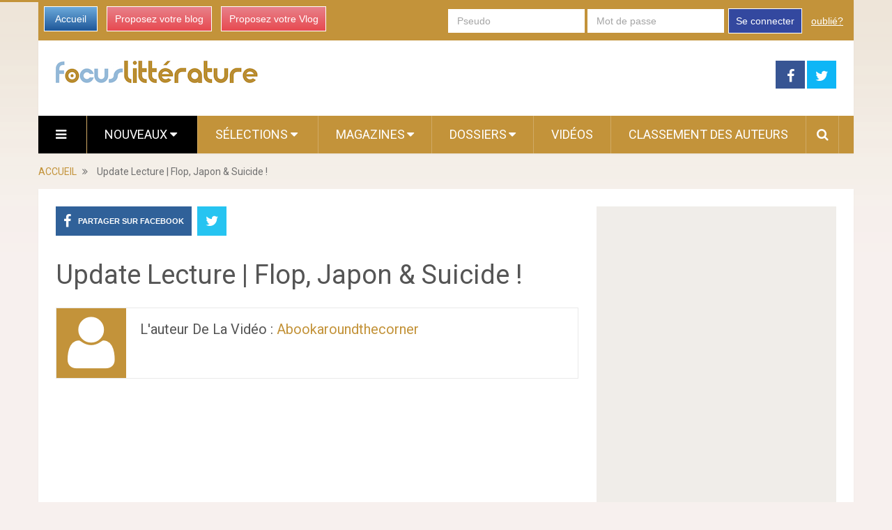

--- FILE ---
content_type: text/html; charset=utf-8
request_url: https://www.focus-litterature.com/videos/videos-update-lecture-flop-japon-suicide-5475/
body_size: 11039
content:

<!DOCTYPE html>
<html class="no-js" lang="fr" prefix="og: http://ogp.me/ns#">
<head itemscope itemtype="http://schema.org/WebSite">
    <meta charset="UTF-8">
    <!-- Always force latest IE rendering engine (even in intranet) & Chrome Frame -->
    <!--[if IE ]>
    <meta http-equiv="X-UA-Compatible" content="IE=edge,chrome=1">
    <![endif]-->
    <link rel="profile" href="https://gmpg.org/xfn/11" />
    <meta name="viewport" content="width=device-width, initial-scale=1, maximum-scale=1">
    <meta name="apple-mobile-web-app-capable" content="yes">
    <meta name="apple-mobile-web-app-status-bar-style" content="black">
    
    <meta name="description" lang="fr" content="" />
    
    
     <link rel="image_src" href="https://media.focus-litterature.com/assets/images/logo-white.png" />
    
   
   

    <meta property="og:locale" content="fr_FR" />
    <meta property="og:type" content="website" />
    <meta property="og:title" content="Update Lecture | Flop, Japon & Suicide !" />
    <meta property="og:description" content="" />
    <meta property="og:url" content="" />
    <meta property="og:site_name" content="Focus Littérature" />

    <meta itemprop="name" content="Focus Littérature" />
    <meta itemprop="url" content="/videos/videos-update-lecture-flop-japon-suicide-5475/" />
    <title>Update Lecture | Flop, Japon & Suicide !</title>
    <script type="text/javascript">document.documentElement.className = document.documentElement.className.replace( /\bno-js\b/,'js' );</script>
    
<link rel="shortcut icon" href="https://media.focus-litterature.com/assets/htdocs/FOCUSLIVRES_favicon.ico" /> 
<link rel="shortcut icon" href="https://media.focus-litterature.com/assets/htdocs/FOCUSLIVRES_favicon.png" />

    
    

    
  
<script async src="https://www.googletagmanager.com/gtag/js?id=G-RLC2TXEGJL"></script>
<script>
  window.dataLayer = window.dataLayer || [];
  function gtag(){dataLayer.push(arguments);}
  gtag('js', new Date());

  gtag('config', 'G-RLC2TXEGJL');
</script>


<script type='text/javascript'>
var googletag = googletag || {};
googletag.cmd = googletag.cmd || [];
(function() {
var gads = document.createElement('script');
gads.async = true;
gads.type = 'text/javascript';
var useSSL = 'https:' == document.location.protocol;
gads.src = (useSSL ? 'https:' : 'http:') + 
'//www.googletagservices.com/tag/js/gpt.js';
var node = document.getElementsByTagName('script')[0];
node.parentNode.insertBefore(gads, node);
})();
</script>
<script async src="https://pagead2.googlesyndication.com/pagead/js/adsbygoogle.js?client=ca-pub-1477165941412241" crossorigin="anonymous"></script>

<script type='text/javascript'>
googletag.cmd.push(function() {
googletag.defineSlot('/1035235/FR-mobile-top', [320, 100], 'div-gpt-ad-1445416587154-0').addService(googletag.pubads());
googletag.defineSlot('/1035235/Focus_Megaban_Top', [728, 90], 'div-gpt-ad-1453913096896-0').addService(googletag.pubads());
googletag.defineSlot('/1035235/Focus_Megaban_fin', [728, 90], 'div-gpt-ad-1453913096896-1').addService(googletag.pubads());
googletag.defineSlot('/1035235/Focus_Pave_2', [300, 600], 'div-gpt-ad-1453913096896-2').addService(googletag.pubads());
googletag.defineSlot('/1035235/Focus_Pave_Top', [300, 600], 'div-gpt-ad-1453913096896-3').addService(googletag.pubads());
googletag.defineSlot('/1035235/Focus_Special_Article', [480, 320], 'div-gpt-ad-1453913096896-4').addService(googletag.pubads());
googletag.defineSlot('/1035235/Focus_Mobile_pave1', [300, 250], 'div-gpt-ad-1454058193744-0').addService(googletag.pubads());
googletag.defineSlot('/1035235/Focus_Mobile_Pave2', [300, 250], 'div-gpt-ad-1454058193744-1').addService(googletag.pubads());
googletag.defineSlot('/1035235/Justpremium', [1, 1], 'div-gpt-ad-1455719450554-0').addService(googletag.pubads());
googletag.defineSlot('/1035235/Focus-PavéSimilar', [300, 250], 'div-gpt-ad-1456307573270-0').addService(googletag.pubads());

googletag.pubads().enableSingleRequest();
googletag.enableServices();
});
</script>





    
<link rel='stylesheet' id='stylesheet-css' href='https://media.focus-litterature.com/focuslivres/css/focuslivres-5991b6ed.css' type='text/css' media='all' />
  


<script type='text/javascript'>
/* <![CDATA[ */
var mts_customscript = {"responsive":"1","nav_menu":"both"};
/* ]]> */
</script>

    
<script type='text/javascript' src='https://media.focus-litterature.com/focuslivres/js/focuslivres-b10fbcba.js'></script>
  


<!--[if IE 7]>
<link rel="stylesheet" href="/wp-content/plugins/wp-review-pro/assets/css/wp-review-ie7.css">
<![endif]-->
<link href="//fonts.googleapis.com/css?family=Roboto:normal|Roboto:500&amp;subset=latin" rel="stylesheet" type="text/css">
<style type="text/css">
#logo a { font-family: 'Roboto'; font-weight: normal; font-size: 44px; color: #ea7a9f; }
.primary-navigation li, .primary-navigation li a { font-family: 'Roboto'; font-weight: normal; font-size: 18px; color: #ffffff;text-transform: uppercase; }
.latestPost .title, .latestPost .title a { font-family: 'Roboto'; font-weight: normal; font-size: 24px; color: #555555;line-height: 36px; }
.single-title { font-family: 'Roboto'; font-weight: normal; font-size: 38px; color: #555555;line-height: 53px; }
body { font-family: 'Roboto'; font-weight: normal; font-size: 16px; color: #707070; }
.widget .widget-title { font-family: 'Roboto'; font-weight: 500; font-size: 18px; color: #555555;text-transform: uppercase; }
#sidebars .widget { font-family: 'Roboto'; font-weight: normal; font-size: 16px; color: #707070; }
.footer-widgets { font-family: 'Roboto'; font-weight: normal; font-size: 14px; color: #707070; }
a:hover {color: #ea7a9f !important;}
h1 { font-family: 'Roboto'; font-weight: normal; font-size: 38px; color: #555555; }
h2 { font-family: 'Roboto'; font-weight: normal; font-size: 34px; color: #555555; }
h3 { font-family: 'Roboto'; font-weight: normal; font-size: 30px; color: #555555; }
h4 { font-family: 'Roboto'; font-weight: normal; font-size: 28px; color: #555555; }
h5 { font-family: 'Roboto'; font-weight: normal; font-size: 24px; color: #555555; }
h6 { font-family: 'Roboto'; font-weight: normal; font-size: 20px; color: #555555; }
</style>





</head>
<body id ="blog" class="home blog main" itemscope itemtype="http://schema.org/WebPage">       
  
  
  
  <script type="text/javascript" src="https://ads.ayads.co/ajs.php?zid=8253"></script>
  
  

    <div class="main-container">
        <header class="main-header" role="banner" itemscope itemtype="http://schema.org/WPHeader">
            <div class="container">
            <div class="login-box mobile-hidden">
       <div class="left-buttons">
        <a href="/" class="btn-blue">Accueil</a>
        <a href="/accounts/inscription/blogger/" class="btn-red mobile-hidden">Proposez votre blog</a>
        
        <a href="/accounts/inscription/vlogger/" class="btn-red">Proposez votre Vlog</a>
        
       </div>
       
       <div class="right-buttons mobile-hidden">
        
            
         <form action="/accounts/login/" method="post">
          <div>
           <fieldset class="inp-text">
            
            <input type="text" name="username" placeholder="Pseudo" class="login-field">
           </fieldset>
           <fieldset class="inp-text">
            
            <input type="password" name="password" placeholder="Mot de passe"  class="login-field">
           </fieldset>
           
           <fieldset class="btn-login">
            <input type="hidden" name="next" value="/videos/videos-update-lecture-flop-japon-suicide-5475/">
            <button type="submit">Se connecter</button>
           </fieldset>
           <a href="/users/password_reset/" class="lost-password">oublié?</a>
          </div>
         </form>
        
         </div>
      </div>
      <div id="header">
          <div class="logo-wrap mobile-hidden">
            <h1 id="logo" class="image-logo" itemprop="headline">
              <a href="/">
                <img src="https://media.focus-litterature.com/assets/images/logo-focuslivres.png"
                     alt="Focus Littérature"
                     width="290"
                     height="32">
              </a>
            </h1><!-- END #logo -->
          </div>
         
                                  <div class="header-search mobile-hidden" style="width: 728px !important; margin-top: 5px !important; margin-bottom: 5px !important;max-width: 728px !important;">
                                  
  <!-- focusbeaute-top-banner -->
   
  <!-- /1035235/Focus_Megaban_Top -->
  <div id='div-gpt-ad-1453913096896-0' style='height:90px; width:728px;'>
  <script type='text/javascript'>
  googletag.cmd.push(function() { googletag.display('div-gpt-ad-1453913096896-0'); });
  </script>
  </div>
  


                                       
                                            </div>
                    
        <div class="header-social mobile-hidden">
            <a href="https://www.facebook.com/pages/Focus-Littérature/1439919936301495" class="header-facebook" style="background: #375593" target="_blank"><span class="fa fa-facebook"></span></a>
            <a href="https://twitter.com/Focus_Livres" class="header-twitter" style="background: #0eb6f6" target="_blank"><span class="fa fa-twitter"></span></a>


        </div>

                                                                        <div class="primary-navigation" role="navigation" itemscope itemtype="http://schema.org/SiteNavigationElement">
                                                    <nav id="navigation" class="clearfix">
                                
                                <div href="#" class="header-menu mobile-only">
                                  
                                  <img src="https://media.focus-litterature.com/assets/images/logo-livres-mobile.png" width="200" height="22" alt="Focus Littérature" />
                                  <div style="margin-right: 5px; margin-left: auto; float: right; margin-top: 5px; width: 150px;">
                                  
<a href="https://www.facebook.com/sharer/sharer.php?u=https%3A//www.focus-litterature.com/videos/videos-update-lecture-flop-japon-suicide-5475/" target="_blank" class="header-menu-link"><i class="fa fa-facebook-square"></i></a>
<a href="https://twitter.com/intent/tweet?text= https%3A//www.focus-litterature.com/videos/videos-update-lecture-flop-japon-suicide-5475/ via @Focus_Livres" target="_blank" class="header-menu-link"><i class="fa fa-twitter-square"></i></a>

                                  <a href="#"  class="toggle-mobile-menu header-menu-link"><i class="fa fa-bars"></i></a>
                                  </div>
                                </div>

<ul id="menu-primary-menu" class="menu clearfix">

  

<li id="menu-item-hamburger" class="menu-item menu-item-type-custom menu-item-object-custom current-menu-item current_page_item menu-item-home menu-item-ham mobile-hidden"><a href="#"  class="launch-hamburger header-menu-link"><i class="fa fa-bars"></i></a></li>

<li id="menu-item-99" class="menu-item menu-item-type-taxonomy menu-item-object-category current-menu-item menu-item-99 wpmm-custom-colors menu-item-wpmm-megamenu menu-item-wpmm-taxonomy wpmm-category"><a title="" target="" rel="" href="/" data-menu_item="99" data-object="category" data-object_id="3" data-show="posts" data-pagination="1" data-excerpts="0" data-subcategories="" data-authors="1" data-thumbnails="1" data-dates="1" data-colorscheme="wpmm-custom-colors">Nouveaux <i class="fa fa-caret-down wpmm-megamenu-indicator"></i> </a></li>
<li id="menu-item-register" class="menu-item menu-item-type-taxonomy menu-item-object-category mobile-only"><a title="" target="" rel="" href="/accounts/inscription/blogger/"> Proposez votre blog</a></li>
<li id="menu-item-87" class="menu-item menu-item-type-taxonomy menu-item-object-category menu-item-87 wpmm-custom-colors menu-item-wpmm-megamenu menu-item-wpmm-taxonomy wpmm-category"><a title="" target="" rel="" href="/selected-articles/" data-menu_item="87" data-object="category" data-object_id="3" data-show="posts" data-pagination="1" data-excerpts="0" data-subcategories="" data-authors="1" data-thumbnails="1" data-dates="1" data-colorscheme="wpmm-custom-colors">Sélections <i class="fa fa-caret-down wpmm-megamenu-indicator"></i> </a></li>
<li id="menu-item-68" class="menu-item menu-item-type-post_type menu-item-object-page menu-item-has-children menu-item-magazines"><a title="" target="" rel="" href="#">Magazines</a>
    <ul class="sub-menu">
      
      <li id="menu-item-roman" class="menu-item menu-item-type-post_type menu-item-object-page" ><a  href="/roman/">Roman</a></li>
      
      <li id="menu-item-bd" class="menu-item menu-item-type-post_type menu-item-object-page" ><a  href="/bd/">BD</a></li>
      
      <li id="menu-item-essai" class="menu-item menu-item-type-post_type menu-item-object-page" ><a  href="/essai/">Essai</a></li>
      
      <li id="menu-item-polar" class="menu-item menu-item-type-post_type menu-item-object-page" ><a  href="/polar/">Polar</a></li>
      
    </ul>
</li>
<li id="menu-item-68" class="menu-item menu-item-type-post_type menu-item-object-page menu-item-has-children menu-item-dossiers hide-search"><a title="" target="" rel="" href="#">Dossiers</a>
    <ul class="sub-menu">
        
<li id="menu-item-124" class="menu-item menu-item-type-post_type menu-item-object-page"><a title="" target="" rel="" href="/dossier/focus-litterature/lectures-de-vacances/">Lectures de vacances</a></li>

<li id="menu-item-124" class="menu-item menu-item-type-post_type menu-item-object-page"><a title="" target="" rel="" href="/dossier/focus-litterature/piles-a-lire/">Piles à Lire</a></li>

<li id="menu-item-124" class="menu-item menu-item-type-post_type menu-item-object-page"><a title="" target="" rel="" href="/dossier/focus-litterature/les-challenges/">Les challenges</a></li>

<li id="menu-item-124" class="menu-item menu-item-type-post_type menu-item-object-page"><a title="" target="" rel="" href="/dossier/focus-litterature/cest-lundi-que-lisez-vous/">C&#39;est Lundi, que lisez-vous ?</a></li>

        
        <li id="menu-item-121" class="menu-item menu-item-type-post_type menu-item-object-page"><a title="" target="" rel="" href="/dossier/focus-litterature/">Tous les dossiers</a></li>
        
        
    </ul>
</li>

<li id="menu-item-68" class="menu-item menu-item-type-taxonomy menu-item-object-category menu-item-68 hide-search"><a title="" target="" rel="" href="/videos/">Vidéos</a></li>
<li id="menu-item-70" class="menu-item menu-item-type-taxonomy menu-item-object-category menu-item-70 hide-search"><a title="" target="" rel="" href="/users/top/">Classement des auteurs</a></li>
<style type="text/css">
  #menu-item-search-field:hover {background: transparent !important;};
</style>
<li id="menu-item-search-field" class="menu-item menu-item-type-taxonomy menu-item-object-category menu-item-search" style="display: none; width: 550px; padding-left: 5px;
padding-right: 5px;">
<form method="get" id="searchform" class="search-form" action="/recherche/" _lpchecked="1" style="margin-top: 5px;">
    <fieldset>
        <input type="hidden" name="where" value="magazine" />
        <input type="text" name="query" id="s" value="" placeholder="Que cherchez vous ?"  autocomplete="off" />
        <input id="search-image" class="sbutton" type="submit" value=""/>
        <i class="fa fa-search"style="margin-right: 0;"></i>
    </fieldset>
</form></li>
<li id="menu-item-search" class="menu-item menu-item-type-taxonomy menu-item-object-category menu-item-search hide-search"><a id="search-popin"  href="#" style="padding-left: 15px !important;
padding-right: 10px !important;"><i class="fa fa-search"></i></a></li>


<li id="menu-item-login" class="menu-item menu-item-type-taxonomy menu-item-object-category mobile-only"> <a href="/accounts/login/">Se connecter</a></li>




</ul>                                                           </nav>
                        </div>
                        <div class="clear" id="catcher"></div>
                    
                </div><!--#header-->
            </div><!--.container-->        
        </header>

<div class="breadcrumb" itemscope itemtype="https://schema.org/BreadcrumbList">
  <div itemscope itemprop="itemListElement" itemtype="https://schema.org/ListItem" class="root"><a itemprop="item" href="/" rel="nofollow"><span itemprop="name">ACCUEIL</span></a><meta itemprop="position" content="1" /></div>
  <div><i class="fa fa-angle-double-right"></i></div>
  
  <div itemscope itemprop="itemListElement" itemtype="https://schema.org/ListItem"><span itemprop="name">Update Lecture | Flop, Japon & Suicide !</span><meta itemprop="position" content="2" /></div>
</div>

<div id="page" class="single">
  <article class="article" itemscope itemtype="http://schema.org/BlogPosting">
          
  
    <div id="content_box" >
      <div id="post-22" class="g post post-22 type-post status-publish format-standard has-post-thumbnail hentry category-life category-other category-stories tag-tag1 has_thumb">
          <div class="single_post">
            <header>
              
              <div class="mobile-hidden">
                
<!-- Start Share Buttons -->
<div class="shareit header-social single-social  both">
    <ul class="rrssb-buttons clearfix">
        <li class="facebook">
            <a target="_blank" href="https://www.facebook.com/sharer/sharer.php?u=https%3A//www.focus-litterature.com/videos/videos-update-lecture-flop-japon-suicide-5475/" class="popup">
                <span class="icon"><i class="fa fa-facebook"></i></span>
                <span class="text">Partager sur Facebook</span>
            </a>
        </li>
        
        <li class="twitter">
            <a target="_blank" href="https://twitter.com/intent/tweet?text=Update%20Lecture%20%7C%20Flop%2C%20Japon%20%26%20Suicide%20%21 https%3A//www.focus-litterature.com/videos/videos-update-lecture-flop-japon-suicide-5475/ via @Focus_Livres" class="popup">
                <span class="icon"><i class="fa fa-twitter"></i></span>
            </a>
        </li>
        
    </ul>
</div>
<!-- end Share Buttons -->
                
                
              </div>
              <h1 class="title single-title entry-title" itemprop="headline">Update Lecture | Flop, Japon & Suicide !</h1>
              <div class="post-info">
                
                
                
                
              </div>
              
                  
              
              <div class="postauthor">
              <div class="author-wrap">
                
              <img src="https://media.focus-litterature.com/assets/images/avatar-100x100.png" class='avatar avatar-168 photo mobile-hidden' height='100' width='100' alt=""/>
          
                <h5 class="vcard">
                  L'auteur de la vidéo :
                  
                  <a href="/users/abookaroundthecorner/"> Abookaroundthecorner</a>
                  
                  &nbsp;
                  
                  
                  
                </h5>
                
                <span class="author-posts">
                  
                </span>


                
              </div>
            </div>
            
            </header><!--.headline_area-->
            
            <div class="post-single-content box mark-links entry-content">
            
                
                
                
                
                <div class="thecontent" itemprop="articleBody">
                <iframe src="//www.youtube.com/embed/20zmGKqyp3I" height="480" width="100%" frameborder="0" webkitallowfullscreen mozallowfullscreen allowfullscreen></iframe>

    
      <br/><br/>
      <p><p>N&#39;hésitez pas à me rejoindre : sur instagram : abookaroundthecorner sur mon blog : https://abookaroundthecorner.wordpress.com/ sur ma page facebook ...</p></p>
    


             </div>
                    
                               
                              
                          </div>
                          <div class="desktop-only mobile-hidden">
                          
                          </div>
                          <div class="desktop-hidden mobile-only">
                          
                          
                          
                          </div>
              <div class="mobile-hidden">
                  
<!-- Start Share Buttons -->
<div class="shareit header-social single-social  both">
    <ul class="rrssb-buttons clearfix">
        <li class="facebook">
            <a target="_blank" href="https://www.facebook.com/sharer/sharer.php?u=https%3A//www.focus-litterature.com/videos/videos-update-lecture-flop-japon-suicide-5475/" class="popup">
                <span class="icon"><i class="fa fa-facebook"></i></span>
                <span class="text">Partager sur Facebook</span>
            </a>
        </li>
        
        <li class="twitter">
            <a target="_blank" href="https://twitter.com/intent/tweet?text=Update%20Lecture%20%7C%20Flop%2C%20Japon%20%26%20Suicide%20%21 https%3A//www.focus-litterature.com/videos/videos-update-lecture-flop-japon-suicide-5475/ via @Focus_Livres" class="popup">
                <span class="icon"><i class="fa fa-twitter"></i></span>
            </a>
        </li>
        
    </ul>
</div>
<!-- end Share Buttons -->
                  
                  
              </div>
          </div><!--.post-content box mark-links-->
          
        <div class="fb-comments" data-href="https://www.focus-litterature.com/videos/videos-update-lecture-flop-japon-suicide-5475/" data-width="100%" data-numposts="3"></div>

        <div class="related-posts">
          <h4>Vous aimerez sans doute</h4>
            <div class="clear">
               
              <article class="latestPost excerpt first"><a href="/videos/videos-cest-mercre-lundi-que-lisez-vous-42-200513-1268/" title="C&#39;est mercre... lundi, que lisez-vous ? [42 - 20/05/13]" rel="nofollow" id="featured-thumbnail"><div class="featured-thumbnail"><img width="235" height="190" src="https://media.focus-litterature.com/videos/thumbnail/pcegtXeEmPQ-235x190.jpg" class="attachment-featured wp-post-image" alt="wallpaper-1689754" title="" itemprop="image" /></div></a><header><h2 class="title front-view-title"><a href="/videos/videos-cest-mercre-lundi-que-lisez-vous-42-200513-1268/" title="C&#39;est mercre... lundi, que lisez-vous ? [42 - 20/05/13]">C&#39;est mercre... lundi, que lisez-vous ? [42 - 20/05/13]</a></h2><div class="post-info"><span class="thetime updated"><i class="fa fa-calendar"></i><span>10 ans, 7 mois</span></span></div></header></article><article class="latestPost excerpt "><a href="/videos/videos-book-haul-mes-achats-mars-2015-milyx-lecture-2357/" title="Book Haul - Mes achats Mars 2015 {Milyx Lecture}" rel="nofollow" id="featured-thumbnail"><div class="featured-thumbnail"><img width="235" height="190" src="https://media.focus-litterature.com/videos/thumbnail/iIKIObBtLPA-235x190.jpg" class="attachment-featured wp-post-image" alt="wallpaper-1689754" title="" itemprop="image" /></div></a><header><h2 class="title front-view-title"><a href="/videos/videos-book-haul-mes-achats-mars-2015-milyx-lecture-2357/" title="Book Haul - Mes achats Mars 2015 {Milyx Lecture}">Book Haul - Mes achats Mars 2015 {Milyx Lecture}</a></h2><div class="post-info"><span class="thetime updated"><i class="fa fa-calendar"></i><span>9 ans, 10 mois</span></span></div></header></article><article class="latestPost excerpt last"><a href="/videos/videos-hors-serie-japanimation-4049/" title="Hors Série - Japanimation" rel="nofollow" id="featured-thumbnail"><div class="featured-thumbnail"><img width="235" height="190" src="https://media.focus-litterature.com/videos/thumbnail/jVUJDU5NmSc-235x190.jpg" class="attachment-featured wp-post-image" alt="wallpaper-1689754" title="" itemprop="image" /></div></a><header><h2 class="title front-view-title"><a href="/videos/videos-hors-serie-japanimation-4049/" title="Hors Série - Japanimation">Hors Série - Japanimation</a></h2><div class="post-info"><span class="thetime updated"><i class="fa fa-calendar"></i><span>9 ans, 9 mois</span></span></div></header></article><article class="latestPost excerpt first"><a href="/videos/videos-book-haul-maijuin-2016-4926/" title="Book Haul - Mai/Juin 2016" rel="nofollow" id="featured-thumbnail"><div class="featured-thumbnail"><img width="235" height="190" src="https://media.focus-litterature.com/videos/thumbnail/zwNBdPm1xrA-235x190.jpg" class="attachment-featured wp-post-image" alt="wallpaper-1689754" title="" itemprop="image" /></div></a><header><h2 class="title front-view-title"><a href="/videos/videos-book-haul-maijuin-2016-4926/" title="Book Haul - Mai/Juin 2016">Book Haul - Mai/Juin 2016</a></h2><div class="post-info"><span class="thetime updated"><i class="fa fa-calendar"></i><span>9 ans, 6 mois</span></span></div></header></article><article class="latestPost excerpt "><a href="/videos/videos-les-5-livres-les-plus-chers-du-monde-6863/" title="Les 5 Livres les plus CHERS du MONDE !" rel="nofollow" id="featured-thumbnail"><div class="featured-thumbnail"><img width="235" height="190" src="https://media.focus-litterature.com/videos/thumbnail/TPOLWCMP_Bs-235x190.jpg" class="attachment-featured wp-post-image" alt="wallpaper-1689754" title="" itemprop="image" /></div></a><header><h2 class="title front-view-title"><a href="/videos/videos-les-5-livres-les-plus-chers-du-monde-6863/" title="Les 5 Livres les plus CHERS du MONDE !">Les 5 Livres les plus CHERS du MONDE !</a></h2><div class="post-info"><span class="thetime updated"><i class="fa fa-calendar"></i><span>8 ans, 3 mois</span></span></div></header></article><article class="latestPost excerpt last"><a href="/videos/videos-update-nanowrimo-airstronomy-4210/" title="Update NANOWRIMO &amp; AIRSTRONOMY" rel="nofollow" id="featured-thumbnail"><div class="featured-thumbnail"><img width="235" height="190" src="https://media.focus-litterature.com/videos/thumbnail/QV-_qsAFYaQ-235x190.jpg" class="attachment-featured wp-post-image" alt="wallpaper-1689754" title="" itemprop="image" /></div></a><header><h2 class="title front-view-title"><a href="/videos/videos-update-nanowrimo-airstronomy-4210/" title="Update NANOWRIMO &amp; AIRSTRONOMY">Update NANOWRIMO &amp; AIRSTRONOMY</a></h2><div class="post-info"><span class="thetime updated"><i class="fa fa-calendar"></i><span>9 ans, 9 mois</span></span></div></header></article>
              

            </div>
          </div>        <!-- .related-posts -->
       
       
            
        </div><!--.g post-->
        <!-- You can start editing here. -->
        
  

  
          </div>
  </article>
    <aside class="sidebar c-4-12" role="complementary" itemscope itemtype="http://schema.org/WPSideBar">
    <div id="sidebars" class="g">
      <div class="sidebar">
        <ul class="sidebar_list">
          
          

          <div class="desktop-hidden mobile-only">
            


          </div>
          <div class="desktop-only mobile-hidden">
            
   
  <!-- /1035235/Focus_Pave_Top -->
  <div id='div-gpt-ad-1453913096896-3' style='height:600px; width:300px;'>
  <script type='text/javascript'>
  googletag.cmd.push(function() { googletag.display('div-gpt-ad-1453913096896-3'); });
  </script>
  </div>
  

          </div>
          
          <div id="facebook-like-widget-2" class="widget facebook_like"><h3 class="widget-title">Retrouvez-nous sur Facebook</h3>      <span id="fb-root"></span>
          <div class="fb-page" data-href="https://www.facebook.com/pages/Focus-Littérature/1439919936301495" data-width="300" data-hide-cover="false" data-show-facepile="true" data-show-posts="false"></div>
          </div>
          
          



          
          <br clear="both"/>
          <div class="desktop-hidden mobile-only">
            



          </div>
          <div class="desktop-only mobile-hidden" id="sticky_block">
            
   
  <script type="text/javascript">
  window.has_sticky = true;
  </script> 
  <!-- /1035235/Focus_Pave_2 -->
  <div id='div-gpt-ad-1453913096896-2' style='height:600px; width:300px;'>
  <script type='text/javascript'>
  googletag.cmd.push(function() { googletag.display('div-gpt-ad-1453913096896-2'); });
  </script>
  </div>
  


          </div>
           </ul>
      </div>
    </div><!--sidebars-->
  </aside>
  </div><!--#page-->
</div><!--.main-container-->




<footer class="footer" role="contentinfo" itemscope itemtype="http://schema.org/WPFooter">
  
  
    <div class="container">
                <div class="copyrights">
            <!--start copyrights-->
<div class="row" id="copyright-note">
    <div class="copyright">
        <a href="#" title="Focus Littérature" rel="nofollow">Focus Littérature</a>
        Copyright &copy; 2015.
        <p class="desktop-hidden mobile-only">
          <br/>
          <a href="/contact/">Contact</a> |
          <a href="https://www.focus-litterature.com/pages/presentation/">Présentation</a> |
          <a href="https://www.focus-litterature.com/pages/mentions-legales/">Mentions Légales</a> |
          <a href="https://www.focus-litterature.com/pages/faq/">FAQ</a> |
          <a href="https://www.focus-litterature.com/pages/conditions-generales-d-utilisation/">Conditions Générales</a>
        </p>

    </div>
    <a href="#blog" class="toplink" rel="nofollow"><i class="fa fa-angle-up"></i></a>

    <div class="top">
        <div class="footer-navigation" role="navigation" itemscope itemtype="http://schema.org/SiteNavigationElement">
            <nav id="navigation" class="clearfix">
                                    <ul id="menu-footer-menu" class="menu clearfix">

<li id="menu-item-contact" class="menu-item menu-item-type-post_type menu-item-object-page"><a href="/contact/">Contact</a></li>
<li id="menu-item-presentation" class="menu-item menu-item-type-post_type menu-item-object-page"><a href="https://www.focus-litterature.com/pages/presentation/">Présentation</a></li>
<li id="menu-item-legals" class="menu-item menu-item-type-post_type menu-item-object-page"><a href="https://www.focus-litterature.com/pages/mentions-legales/">Mentions Légales</a></li>
<li id="menu-item-faq" class="menu-item menu-item-type-post_type menu-item-object-page"><a href="https://www.focus-litterature.com/pages/faq/">FAQ</a></li>
<li id="menu-item-general" class="menu-item menu-item-type-post_type menu-item-object-page"><a href="https://www.focus-litterature.com/pages/conditions-generales-d-utilisation/">Conditions Générales</a></li>




</ul>                            </nav>
        </div>  
    </div>
</div>
<!--end copyrights-->
        </div> 
    </div><!--.container-->
</footer><!--footer-->


<style type="text/css">
body {
  width: 10px;
  min-width: 100%;
  *width: 100%;
}
</style>

<div class="wpmm-preload wpmm-preload-megamenu-87">
<div class="wpmm-posts wpmm-4-posts ">
<div class="loaderblock"><div class="loader"><div class="dot1"></div><div class="dot2"></div></div></div>





</div></div>

<div class="wpmm-preload wpmm-preload-megamenu-99">
<div class="wpmm-posts wpmm-4-posts ">
<div class="loaderblock"><div class="loader"><div class="dot1"></div><div class="dot2"></div></div></div>

<div class="wpmm-post post-28"><div class="wpmm-thumbnail"><a title="Emazora : L’Esprit à la Couronne Fleurie : une fantasy spirituelle qui laisse une empreinte" href="/10656416/emazora-l-esprit-a-la-couronne-fleurie-une-fantasy-spirituelle-qui-laisse-une-empreinte/"><img width="300" height="172" src="https://media.focus-litterature.com/i/1065/10656416/emazora-lesprit-couronne-fleurie-fantasy-spir-L-7pgdv3-300x172.jpeg" data-src="https://media.focus-litterature.com/i/1065/10656416/emazora-lesprit-couronne-fleurie-fantasy-spir-L-7pgdv3-300x172.jpeg" class="attachment-widgetfull wp-post-image" alt="wallpaper-1019588" title="Emazora : L’Esprit à la Couronne Fleurie : une fantasy spirituelle qui laisse une empreinte" /></a></div><div class="wpmm-entry-title"><a title="Emazora : L’Esprit à la Couronne Fleurie : une fantasy spirituelle qui laisse une empreinte" href="/10656416/emazora-l-esprit-a-la-couronne-fleurie-une-fantasy-spirituelle-qui-laisse-une-empreinte/">Emazora : L’Esprit à la Couronne Fleurie : une fantasy spirituelle qui laisse une empreinte</a></div><div class="wpmm-entry-date"><i class="fa fa-clock-o"></i><span>déc. 8, 2025</span></div><div class="wpmm-entry-author"><i class="fa fa-user"></i><strong style="color: white;"> Croqueurs De Mots</strong></div></div><div class="wpmm-post post-28"><div class="wpmm-thumbnail"><a title="Du fond des Âges (Le Halo des Ombres – Cycle 2)" href="/10652855/du-fond-des-ages-le-halo-des-ombres-cycle-2/"><img width="300" height="172" src="https://media.focus-litterature.com/i/1065/10652855/fond-ages-halo-ombres-cycle-2-L-NHqbSz-300x172.jpeg" data-src="https://media.focus-litterature.com/i/1065/10652855/fond-ages-halo-ombres-cycle-2-L-NHqbSz-300x172.jpeg" class="attachment-widgetfull wp-post-image" alt="wallpaper-1019588" title="Du fond des Âges (Le Halo des Ombres – Cycle 2)" /></a></div><div class="wpmm-entry-title"><a title="Du fond des Âges (Le Halo des Ombres – Cycle 2)" href="/10652855/du-fond-des-ages-le-halo-des-ombres-cycle-2/">Du fond des Âges (Le Halo des Ombres – Cycle 2)</a></div><div class="wpmm-entry-date"><i class="fa fa-clock-o"></i><span>déc. 3, 2025</span></div><div class="wpmm-entry-author"><i class="fa fa-user"></i><strong style="color: white;"> Croqueurs De Mots</strong></div></div>



</div></div>


<script type='text/javascript'>
/* <![CDATA[ */
var wpmm = {"ajaxurl":"","container_selector":".primary-navigation","css_class":"wpmm"};
/* ]]> */
</script>

<script type='text/javascript'>
/* <![CDATA[ */
var mts_ajax_loadposts = {
    "startPage":"1",
    "maxPages":"4",
    "nextLink":"\/page\/2\/",
    "autoLoad":"",
    "i18n_loadmore":"Charger Plus",
    "i18n_loading":"Chargement...",
    "i18n_nomore":"Plus rien à charger."
};

/* ]]> */
</script>

<div id="fb-root"></div>
<script>(function(d, s, id) {
  var js, fjs = d.getElementsByTagName(s)[0];
  if (d.getElementById(id)) return;
  js = d.createElement(s); js.id = id;
  js.src = "//connect.facebook.net/fr_FR/sdk.js#xfbml=1&version=v2.5&appId=1493987500928129";
  fjs.parentNode.insertBefore(js, fjs);
}(document, 'script', 'facebook-jssdk'));</script>

<script type="text/javascript">
jQuery(window).load(function () {
    // Overriding picture display in article
    jQuery(".thecontent img").each(function() {
      var element = jQuery(this);
      var width = element.width();
      var height = element.height();
      if(width < 133 || height < 133) {
        element.css('display', 'inline');
      }
      if(width > 200 ) {
        element.css('display', 'block');
        element.css('text-align', 'center');
        element.css('margin-left', 'auto');
        element.css('margin-right', 'auto');
      }
    });
});
var isMobileDevice = function() {
  var check = false;
  (function(a,b){if(/(android|bb\d+|meego).+mobile|avantgo|bada\/|blackberry|blazer|compal|elaine|fennec|hiptop|iemobile|ip(hone|od)|iris|kindle|lge |maemo|midp|mmp|mobile.+firefox|netfront|opera m(ob|in)i|palm( os)?|phone|p(ixi|re)\/|plucker|pocket|psp|series(4|6)0|symbian|treo|up\.(browser|link)|vodafone|wap|windows ce|xda|xiino/i.test(a)||/1207|6310|6590|3gso|4thp|50[1-6]i|770s|802s|a wa|abac|ac(er|oo|s\-)|ai(ko|rn)|al(av|ca|co)|amoi|an(ex|ny|yw)|aptu|ar(ch|go)|as(te|us)|attw|au(di|\-m|r |s )|avan|be(ck|ll|nq)|bi(lb|rd)|bl(ac|az)|br(e|v)w|bumb|bw\-(n|u)|c55\/|capi|ccwa|cdm\-|cell|chtm|cldc|cmd\-|co(mp|nd)|craw|da(it|ll|ng)|dbte|dc\-s|devi|dica|dmob|do(c|p)o|ds(12|\-d)|el(49|ai)|em(l2|ul)|er(ic|k0)|esl8|ez([4-7]0|os|wa|ze)|fetc|fly(\-|_)|g1 u|g560|gene|gf\-5|g\-mo|go(\.w|od)|gr(ad|un)|haie|hcit|hd\-(m|p|t)|hei\-|hi(pt|ta)|hp( i|ip)|hs\-c|ht(c(\-| |_|a|g|p|s|t)|tp)|hu(aw|tc)|i\-(20|go|ma)|i230|iac( |\-|\/)|ibro|idea|ig01|ikom|im1k|inno|ipaq|iris|ja(t|v)a|jbro|jemu|jigs|kddi|keji|kgt( |\/)|klon|kpt |kwc\-|kyo(c|k)|le(no|xi)|lg( g|\/(k|l|u)|50|54|\-[a-w])|libw|lynx|m1\-w|m3ga|m50\/|ma(te|ui|xo)|mc(01|21|ca)|m\-cr|me(rc|ri)|mi(o8|oa|ts)|mmef|mo(01|02|bi|de|do|t(\-| |o|v)|zz)|mt(50|p1|v )|mwbp|mywa|n10[0-2]|n20[2-3]|n30(0|2)|n50(0|2|5)|n7(0(0|1)|10)|ne((c|m)\-|on|tf|wf|wg|wt)|nok(6|i)|nzph|o2im|op(ti|wv)|oran|owg1|p800|pan(a|d|t)|pdxg|pg(13|\-([1-8]|c))|phil|pire|pl(ay|uc)|pn\-2|po(ck|rt|se)|prox|psio|pt\-g|qa\-a|qc(07|12|21|32|60|\-[2-7]|i\-)|qtek|r380|r600|raks|rim9|ro(ve|zo)|s55\/|sa(ge|ma|mm|ms|ny|va)|sc(01|h\-|oo|p\-)|sdk\/|se(c(\-|0|1)|47|mc|nd|ri)|sgh\-|shar|sie(\-|m)|sk\-0|sl(45|id)|sm(al|ar|b3|it|t5)|so(ft|ny)|sp(01|h\-|v\-|v )|sy(01|mb)|t2(18|50)|t6(00|10|18)|ta(gt|lk)|tcl\-|tdg\-|tel(i|m)|tim\-|t\-mo|to(pl|sh)|ts(70|m\-|m3|m5)|tx\-9|up(\.b|g1|si)|utst|v400|v750|veri|vi(rg|te)|vk(40|5[0-3]|\-v)|vm40|voda|vulc|vx(52|53|60|61|70|80|81|83|85|98)|w3c(\-| )|webc|whit|wi(g |nc|nw)|wmlb|wonu|x700|yas\-|your|zeto|zte\-/i.test(a.substr(0,4)))check = true;})(navigator.userAgent||navigator.vendor||window.opera);
  return check;
};
jQuery(document).ready(function($) {

    // Images pop-in
    var big_pictures = {
    
    };
    jQuery(".thecontent img").click(function () {
      var img_src = jQuery(this).attr('src');
      var splited = img_src.split(new RegExp("\/i\/", "g"));
      var root_url = splited[0]
      var pict_index = '/i/' + splited[1]
      var new_pict = big_pictures[pict_index];
      if (new_pict === undefined) {
        var new_url = img_src;
      } else {
        var new_url = root_url + new_pict;  
      }
      var content = '';
      content = content + '<div class="popin_box">';
      content = content + '<img src="' + new_url +'" data-pin-no-hover="true" class="social-inline">';
      content = content + '</div>';

      var share = '';
      share = share + '<div class="popin_share">';
      share = share + '<a href="//www.pinterest.com/pin/create/button/?url=https://www.focus\u002Dlitterature.com/videos/videos\u002Dupdate\u002Dlecture\u002Dflop\u002Djapon\u002Dsuicide\u002D5475/&media='+new_url+'&description=" data-pin-do="buttonBookmark" target="_blank">';
      share = share + '<img src="https://media.focus-litterature.com/assets/images/ico-pin-32x32.png" class="social-inline" height="32" width="32" /></a>';
      share = share + '<a href="http://www.facebook.com/sharer/sharer.php?u=https%3A%2F%2Fwww.focus-litterature.com%2Fvideos%2Fvideos-update-lecture-flop-japon-suicide-5475%2F" target="_blank"><img src="https://media.focus-litterature.com/assets/images/ico-fb-32x32.png" height="32" width="32" alt="Facebook" class="social-inline"></a>';
      share = share + '<a href="http://twitter.com/share?url=https%3A%2F%2Fwww.focus-litterature.com%2Fvideos%2Fvideos-update-lecture-flop-japon-suicide-5475%2F" target="_blank"><img src="https://media.focus-litterature.com/assets/images/ico-tw-32x32.png" height="32" width="32" alt="Twitter" class="social-inline"></a>';
      share = share + '</div>';
      
      jQuery.featherlight(content, {namespace:'imgpopup', type: {html: true}});
      jQuery('.popin_box').prepend(share);
    });

    /* lazy load */
    var allow_lazy_load = !(isMobileDevice());
    var loading = false;
    var body = document.body;
    var html = document.documentElement;

    $(window).scroll(function(){
      var page_size = jQuery(html).height();
      var scrollTop = jQuery(window).scrollTop();
      var client_position = scrollTop+html.clientHeight;
      if (loading == false && client_position > (page_size-200)){
        loading = true;
        load_extra_similar();
      }
    });
  
    // Sticky
    window.has_sticky = window.has_sticky || false;
    if (window.has_sticky) {
      $(window).scroll(function (event) {
          var sticky = $('#sticky_block');
          var scroll = $(window).scrollTop();
          var element_position = sticky.offset();
          var article_height = $('#content_box').height();
          var new_padding = scroll - (element_position.top - 10);
          if (new_padding > 0) {
              if (scroll < (article_height-300)){
                  sticky.css('padding-top', new_padding);
              }
          } else {
              if (parseInt(sticky.css('padding-top'), 10) !== 0) {
                  sticky.css('padding-top', 0);
              }
          }
      });
    }
});

</script>
<script type="text/javascript">
  // Load posts
  var load_extra_similar = function(){
    var current = jQuery('.post-load');
    var url = '/articles/5475/extra-similar/';
    current.html('<i class="fa fa-refresh fa-spin"></i>Chargement...');
    console.log("Loading page with url: " + url);
    jQuery('#new_article').load(url + " #extra_content_box", function(){
      //history.pushState({}, '', url);
      current.hide();
      current.remove();
    });
    return false;
  }
  
  
</script>



<script type="text/javascript">
jQuery(document).ready(function($) {

  jQuery("#search-popin").click(function () {
    jQuery('.hide-search').hide();
    jQuery('#menu-item-search-field').show();
    return false;
  });
  // jQuery("#searchform").on('mouseleave', function() {
  //   jQuery('.hide-search').show();
  //   jQuery('#menu-item-search-field').hide();
  // });
  $('#s').keydown(function(event) {
    if (event.keyCode == 13) {
      this.form.submit();
      return false;
    }
  });

});
</script>
<style type="text/css">
  /* medium+ screen sizes */
  @media (min-width: 875px) {
    .desktop-only {display: block !important;}
    .mobile-only {display: none !important; visibility: hidden;}
    .desktop-hidden {display: none !important;}
  }
  /* small screen sizes */
  @media (max-width: 875px) {
    .mobile-only {display: block !important;}
    .mobile-hidden {display: none !important;}
    .header-menu {
      color: white;
      background-color: black;
      height: 32px;
      width: 100%;
      padding: 10px;
      position: fixed;
      top: 0;
      left: 0;

    }
    div.main-container{
      padding-top: 50px;
    }
    a.header-menu-link {
      color: white !important;
      padding: 10px !important;
      text-indent: 5px;
      position: relative;
      top: -5px;
    }
    nav a#pull  {
      display: none;
    }
  }
  @media (min-width: 470px) and (max-width: 875px) {
    .header-menu {width: 100% !important;}
  }
</style>

<div id="hamburger-overlay" class="hamburger-overlay-default"></div><div id="hamburger-menu" style="display: none;"><a href="#" class="hamburger-close"><i class="fa fa-times"></i></a><p class="hamburger-title">Focus Littérature</p><ul class="hamburger-nav"><li class="hamburger-level"><a href="/selected-articles/">Les coups de cœur</a></li><li class="hamburger-level"><a href="#">Articles les + lus</a><a href="#" class="hamburger-open-close" data-open-close="hamburger-most-read"><i class="fa fa-plus-circle"></i></a><ul id="hamburger-most-read" class="hamburger-nav hamburger-closed"><li class="hamburger-level"><a href="/top/week/">de la semaine</a></li><li class="hamburger-level"><a href="/top/month/">du mois</a></li><li class="hamburger-level"><a href="/top/year/">de l'année</a></li><li class="hamburger-level"><a href="/top/forever/">depuis toujours</a></li></ul></li><li class="hamburger-level"><a href="#">Articles les + partagés</a><a href="#" class="hamburger-open-close" data-open-close="hamburger-shared"><i class="fa fa-plus-circle"></i></a><ul id="hamburger-shared" class="hamburger-nav hamburger-closed"><li class="hamburger-level"><a href="/shared-articles/week/">de la semaine</a></li><li class="hamburger-level"><a href="/shared-articles/month/">du mois</a></li><li class="hamburger-level"><a href="/shared-articles/year/">de l'année</a></li><li class="hamburger-level"><a href="/shared-articles/forever/">depuis toujours</a></li></ul></li><li class="hamburger-level"><a href="/commented-articles/">Derniers articles commentés</a></li><li class="hamburger-level"><a href="#">Magazines</a><a href="#" class="hamburger-open-close" data-open-close="hamburger-commented"><i class="fa fa-plus-circle"></i></a><ul id="hamburger-commented" class="hamburger-nav hamburger-closed"><li class="hamburger-level"><a href="/roman/">Roman</a></li><li class="hamburger-level"><a href="/bd/">BD</a></li><li class="hamburger-level"><a href="/essai/">Essai</a></li><li class="hamburger-level"><a href="/polar/">Polar</a></li></ul></li><li class="hamburger-level "><a href="/dossier/focus-litterature/">Dossiers</a><a href="#" class="hamburger-open-close" data-open-close="hamburger-portals"><i class="fa fa-plus-circle"></i></a><ul id="hamburger-portals" class="hamburger-nav hamburger-closed"><li class="hamburger-level"><a href="/dossier/focus-litterature/lectures-de-vacances/">Lectures de vacances</a></li><li class="hamburger-level"><a href="/dossier/focus-litterature/piles-a-lire/">Piles à Lire</a></li><li class="hamburger-level"><a href="/dossier/focus-litterature/les-challenges/">Les challenges</a></li><li class="hamburger-level"><a href="/dossier/focus-litterature/cest-lundi-que-lisez-vous/">C&#39;est Lundi, que lisez-vous ?</a></li><li class="hamburger-level"><a href="/dossier/focus-litterature/">Tous les dossiers</a></li></ul></li><li class="hamburger-level"><a href="/videos/">Vidéos</a></li><li class="hamburger-level"><a href="/users/top/">Classement des auteurs</a></li></ul></div>

<script type="text/javascript">
jQuery(document).ready(function($) {
  jQuery('.launch-hamburger').click(function (){
    jQuery('#hamburger-menu').addClass('show-hamburger');
    jQuery('#hamburger-overlay').addClass('hamburger-overlay');
    jQuery('#hamburger-overlay').show();
    jQuery('#hamburger-menu').show();
  });
  jQuery('.hamburger-close').click(function (){
    jQuery('#hamburger-menu').removeClass('show-hamburger');
    jQuery('#hamburger-overlay').removeClass('hamburger-overlay');
    jQuery('#hamburger-overlay').hide();
    jQuery('#hamburger-menu').hide();
  });
  jQuery('.hamburger-open-close').click(function (){
    var element_id = jQuery(this).data('open-close');
    jQuery('#'+element_id).slideToggle();
    return false;
  });
});
</script>
<script defer src="https://static.cloudflareinsights.com/beacon.min.js/vcd15cbe7772f49c399c6a5babf22c1241717689176015" integrity="sha512-ZpsOmlRQV6y907TI0dKBHq9Md29nnaEIPlkf84rnaERnq6zvWvPUqr2ft8M1aS28oN72PdrCzSjY4U6VaAw1EQ==" data-cf-beacon='{"version":"2024.11.0","token":"3d65f1c4b10f4ea9a7ac5b64bd18bb8a","r":1,"server_timing":{"name":{"cfCacheStatus":true,"cfEdge":true,"cfExtPri":true,"cfL4":true,"cfOrigin":true,"cfSpeedBrain":true},"location_startswith":null}}' crossorigin="anonymous"></script>
</body>
</html>


--- FILE ---
content_type: text/html; charset=utf-8
request_url: https://www.google.com/recaptcha/api2/aframe
body_size: 268
content:
<!DOCTYPE HTML><html><head><meta http-equiv="content-type" content="text/html; charset=UTF-8"></head><body><script nonce="gL4aNLRNX0ylpszFR_q_pQ">/** Anti-fraud and anti-abuse applications only. See google.com/recaptcha */ try{var clients={'sodar':'https://pagead2.googlesyndication.com/pagead/sodar?'};window.addEventListener("message",function(a){try{if(a.source===window.parent){var b=JSON.parse(a.data);var c=clients[b['id']];if(c){var d=document.createElement('img');d.src=c+b['params']+'&rc='+(localStorage.getItem("rc::a")?sessionStorage.getItem("rc::b"):"");window.document.body.appendChild(d);sessionStorage.setItem("rc::e",parseInt(sessionStorage.getItem("rc::e")||0)+1);localStorage.setItem("rc::h",'1769022927256');}}}catch(b){}});window.parent.postMessage("_grecaptcha_ready", "*");}catch(b){}</script></body></html>

--- FILE ---
content_type: application/javascript; charset=utf-8
request_url: https://fundingchoicesmessages.google.com/f/AGSKWxWM5CRghNrN-9qwL5qwZrsPDsXggzThrHwS0ooNjCU_X-N4zYu1mfWg7lQ78eLHzdHqJkdEeK-WfQ62hgoYRxHn0D_dyjY4ljf5ERxUeVvVB224X8RDYp_0qWnUAKxHrRtGG-nI-J1sIZQeQ3CBh-_NSmhB4xDa-imvGkcNCJ5DY_ziiR79xiSSpjYJ/_/acc_random=/rotatedads1./728x90h./m0ar_ads./ads_6.
body_size: -1290
content:
window['1e52ec8c-7c33-4c79-80a4-46c4f7833813'] = true;